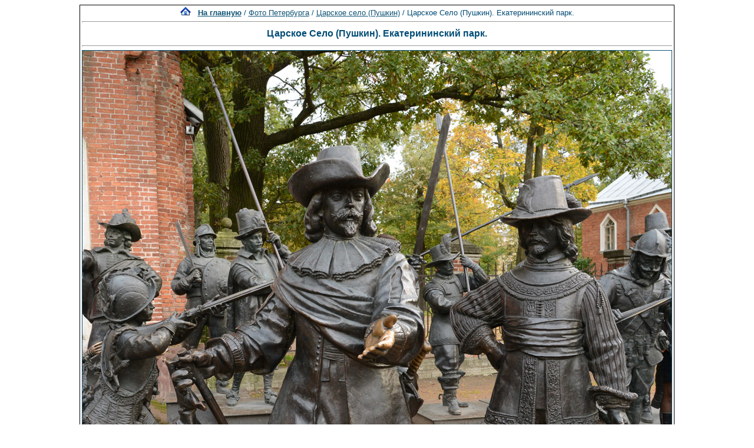

--- FILE ---
content_type: text/html; charset=utf-8
request_url: https://www.google.com/recaptcha/api2/aframe
body_size: 268
content:
<!DOCTYPE HTML><html><head><meta http-equiv="content-type" content="text/html; charset=UTF-8"></head><body><script nonce="04VPn3OSTGYLrvlCfZCysQ">/** Anti-fraud and anti-abuse applications only. See google.com/recaptcha */ try{var clients={'sodar':'https://pagead2.googlesyndication.com/pagead/sodar?'};window.addEventListener("message",function(a){try{if(a.source===window.parent){var b=JSON.parse(a.data);var c=clients[b['id']];if(c){var d=document.createElement('img');d.src=c+b['params']+'&rc='+(localStorage.getItem("rc::a")?sessionStorage.getItem("rc::b"):"");window.document.body.appendChild(d);sessionStorage.setItem("rc::e",parseInt(sessionStorage.getItem("rc::e")||0)+1);localStorage.setItem("rc::h",'1768820553427');}}}catch(b){}});window.parent.postMessage("_grecaptcha_ready", "*");}catch(b){}</script></body></html>